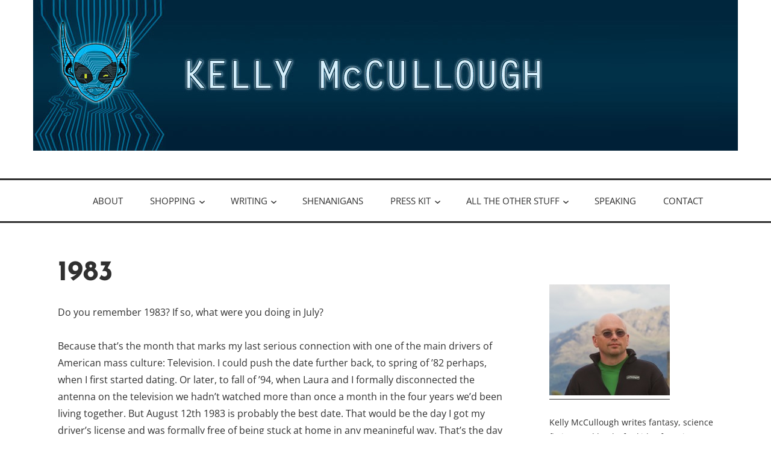

--- FILE ---
content_type: text/html; charset=UTF-8
request_url: https://kellymccullough.com/1983-2/
body_size: 14256
content:
<!DOCTYPE html>
<html lang="en-US">
<head>
<meta charset="UTF-8">
<meta name="viewport" content="width=device-width, initial-scale=1">
<link rel="profile" href="http://gmpg.org/xfn/11">

<title>1983 &#8211; Kelly McCullough</title>
<meta name='robots' content='max-image-preview:large' />
	<style>img:is([sizes="auto" i], [sizes^="auto," i]) { contain-intrinsic-size: 3000px 1500px }</style>
	<link rel="alternate" type="application/rss+xml" title="Kelly McCullough &raquo; Feed" href="https://kellymccullough.com/feed/" />
<link rel="alternate" type="application/rss+xml" title="Kelly McCullough &raquo; Comments Feed" href="https://kellymccullough.com/comments/feed/" />
<script type="text/javascript">
/* <![CDATA[ */
window._wpemojiSettings = {"baseUrl":"https:\/\/s.w.org\/images\/core\/emoji\/16.0.1\/72x72\/","ext":".png","svgUrl":"https:\/\/s.w.org\/images\/core\/emoji\/16.0.1\/svg\/","svgExt":".svg","source":{"concatemoji":"https:\/\/kellymccullough.com\/wp-includes\/js\/wp-emoji-release.min.js?ver=6.8.3"}};
/*! This file is auto-generated */
!function(s,n){var o,i,e;function c(e){try{var t={supportTests:e,timestamp:(new Date).valueOf()};sessionStorage.setItem(o,JSON.stringify(t))}catch(e){}}function p(e,t,n){e.clearRect(0,0,e.canvas.width,e.canvas.height),e.fillText(t,0,0);var t=new Uint32Array(e.getImageData(0,0,e.canvas.width,e.canvas.height).data),a=(e.clearRect(0,0,e.canvas.width,e.canvas.height),e.fillText(n,0,0),new Uint32Array(e.getImageData(0,0,e.canvas.width,e.canvas.height).data));return t.every(function(e,t){return e===a[t]})}function u(e,t){e.clearRect(0,0,e.canvas.width,e.canvas.height),e.fillText(t,0,0);for(var n=e.getImageData(16,16,1,1),a=0;a<n.data.length;a++)if(0!==n.data[a])return!1;return!0}function f(e,t,n,a){switch(t){case"flag":return n(e,"\ud83c\udff3\ufe0f\u200d\u26a7\ufe0f","\ud83c\udff3\ufe0f\u200b\u26a7\ufe0f")?!1:!n(e,"\ud83c\udde8\ud83c\uddf6","\ud83c\udde8\u200b\ud83c\uddf6")&&!n(e,"\ud83c\udff4\udb40\udc67\udb40\udc62\udb40\udc65\udb40\udc6e\udb40\udc67\udb40\udc7f","\ud83c\udff4\u200b\udb40\udc67\u200b\udb40\udc62\u200b\udb40\udc65\u200b\udb40\udc6e\u200b\udb40\udc67\u200b\udb40\udc7f");case"emoji":return!a(e,"\ud83e\udedf")}return!1}function g(e,t,n,a){var r="undefined"!=typeof WorkerGlobalScope&&self instanceof WorkerGlobalScope?new OffscreenCanvas(300,150):s.createElement("canvas"),o=r.getContext("2d",{willReadFrequently:!0}),i=(o.textBaseline="top",o.font="600 32px Arial",{});return e.forEach(function(e){i[e]=t(o,e,n,a)}),i}function t(e){var t=s.createElement("script");t.src=e,t.defer=!0,s.head.appendChild(t)}"undefined"!=typeof Promise&&(o="wpEmojiSettingsSupports",i=["flag","emoji"],n.supports={everything:!0,everythingExceptFlag:!0},e=new Promise(function(e){s.addEventListener("DOMContentLoaded",e,{once:!0})}),new Promise(function(t){var n=function(){try{var e=JSON.parse(sessionStorage.getItem(o));if("object"==typeof e&&"number"==typeof e.timestamp&&(new Date).valueOf()<e.timestamp+604800&&"object"==typeof e.supportTests)return e.supportTests}catch(e){}return null}();if(!n){if("undefined"!=typeof Worker&&"undefined"!=typeof OffscreenCanvas&&"undefined"!=typeof URL&&URL.createObjectURL&&"undefined"!=typeof Blob)try{var e="postMessage("+g.toString()+"("+[JSON.stringify(i),f.toString(),p.toString(),u.toString()].join(",")+"));",a=new Blob([e],{type:"text/javascript"}),r=new Worker(URL.createObjectURL(a),{name:"wpTestEmojiSupports"});return void(r.onmessage=function(e){c(n=e.data),r.terminate(),t(n)})}catch(e){}c(n=g(i,f,p,u))}t(n)}).then(function(e){for(var t in e)n.supports[t]=e[t],n.supports.everything=n.supports.everything&&n.supports[t],"flag"!==t&&(n.supports.everythingExceptFlag=n.supports.everythingExceptFlag&&n.supports[t]);n.supports.everythingExceptFlag=n.supports.everythingExceptFlag&&!n.supports.flag,n.DOMReady=!1,n.readyCallback=function(){n.DOMReady=!0}}).then(function(){return e}).then(function(){var e;n.supports.everything||(n.readyCallback(),(e=n.source||{}).concatemoji?t(e.concatemoji):e.wpemoji&&e.twemoji&&(t(e.twemoji),t(e.wpemoji)))}))}((window,document),window._wpemojiSettings);
/* ]]> */
</script>
<style id='wp-emoji-styles-inline-css' type='text/css'>

	img.wp-smiley, img.emoji {
		display: inline !important;
		border: none !important;
		box-shadow: none !important;
		height: 1em !important;
		width: 1em !important;
		margin: 0 0.07em !important;
		vertical-align: -0.1em !important;
		background: none !important;
		padding: 0 !important;
	}
</style>
<link rel='stylesheet' id='wp-block-library-css' href='https://kellymccullough.com/wp-includes/css/dist/block-library/style.min.css?ver=6.8.3' type='text/css' media='all' />
<style id='wp-block-library-theme-inline-css' type='text/css'>
.wp-block-audio :where(figcaption){color:#555;font-size:13px;text-align:center}.is-dark-theme .wp-block-audio :where(figcaption){color:#ffffffa6}.wp-block-audio{margin:0 0 1em}.wp-block-code{border:1px solid #ccc;border-radius:4px;font-family:Menlo,Consolas,monaco,monospace;padding:.8em 1em}.wp-block-embed :where(figcaption){color:#555;font-size:13px;text-align:center}.is-dark-theme .wp-block-embed :where(figcaption){color:#ffffffa6}.wp-block-embed{margin:0 0 1em}.blocks-gallery-caption{color:#555;font-size:13px;text-align:center}.is-dark-theme .blocks-gallery-caption{color:#ffffffa6}:root :where(.wp-block-image figcaption){color:#555;font-size:13px;text-align:center}.is-dark-theme :root :where(.wp-block-image figcaption){color:#ffffffa6}.wp-block-image{margin:0 0 1em}.wp-block-pullquote{border-bottom:4px solid;border-top:4px solid;color:currentColor;margin-bottom:1.75em}.wp-block-pullquote cite,.wp-block-pullquote footer,.wp-block-pullquote__citation{color:currentColor;font-size:.8125em;font-style:normal;text-transform:uppercase}.wp-block-quote{border-left:.25em solid;margin:0 0 1.75em;padding-left:1em}.wp-block-quote cite,.wp-block-quote footer{color:currentColor;font-size:.8125em;font-style:normal;position:relative}.wp-block-quote:where(.has-text-align-right){border-left:none;border-right:.25em solid;padding-left:0;padding-right:1em}.wp-block-quote:where(.has-text-align-center){border:none;padding-left:0}.wp-block-quote.is-large,.wp-block-quote.is-style-large,.wp-block-quote:where(.is-style-plain){border:none}.wp-block-search .wp-block-search__label{font-weight:700}.wp-block-search__button{border:1px solid #ccc;padding:.375em .625em}:where(.wp-block-group.has-background){padding:1.25em 2.375em}.wp-block-separator.has-css-opacity{opacity:.4}.wp-block-separator{border:none;border-bottom:2px solid;margin-left:auto;margin-right:auto}.wp-block-separator.has-alpha-channel-opacity{opacity:1}.wp-block-separator:not(.is-style-wide):not(.is-style-dots){width:100px}.wp-block-separator.has-background:not(.is-style-dots){border-bottom:none;height:1px}.wp-block-separator.has-background:not(.is-style-wide):not(.is-style-dots){height:2px}.wp-block-table{margin:0 0 1em}.wp-block-table td,.wp-block-table th{word-break:normal}.wp-block-table :where(figcaption){color:#555;font-size:13px;text-align:center}.is-dark-theme .wp-block-table :where(figcaption){color:#ffffffa6}.wp-block-video :where(figcaption){color:#555;font-size:13px;text-align:center}.is-dark-theme .wp-block-video :where(figcaption){color:#ffffffa6}.wp-block-video{margin:0 0 1em}:root :where(.wp-block-template-part.has-background){margin-bottom:0;margin-top:0;padding:1.25em 2.375em}
</style>
<style id='classic-theme-styles-inline-css' type='text/css'>
/*! This file is auto-generated */
.wp-block-button__link{color:#fff;background-color:#32373c;border-radius:9999px;box-shadow:none;text-decoration:none;padding:calc(.667em + 2px) calc(1.333em + 2px);font-size:1.125em}.wp-block-file__button{background:#32373c;color:#fff;text-decoration:none}
</style>
<link rel='stylesheet' id='mediaelement-css' href='https://kellymccullough.com/wp-includes/js/mediaelement/mediaelementplayer-legacy.min.css?ver=4.2.17' type='text/css' media='all' />
<link rel='stylesheet' id='wp-mediaelement-css' href='https://kellymccullough.com/wp-includes/js/mediaelement/wp-mediaelement.min.css?ver=6.8.3' type='text/css' media='all' />
<style id='jetpack-sharing-buttons-style-inline-css' type='text/css'>
.jetpack-sharing-buttons__services-list{display:flex;flex-direction:row;flex-wrap:wrap;gap:0;list-style-type:none;margin:5px;padding:0}.jetpack-sharing-buttons__services-list.has-small-icon-size{font-size:12px}.jetpack-sharing-buttons__services-list.has-normal-icon-size{font-size:16px}.jetpack-sharing-buttons__services-list.has-large-icon-size{font-size:24px}.jetpack-sharing-buttons__services-list.has-huge-icon-size{font-size:36px}@media print{.jetpack-sharing-buttons__services-list{display:none!important}}.editor-styles-wrapper .wp-block-jetpack-sharing-buttons{gap:0;padding-inline-start:0}ul.jetpack-sharing-buttons__services-list.has-background{padding:1.25em 2.375em}
</style>
<style id='global-styles-inline-css' type='text/css'>
:root{--wp--preset--aspect-ratio--square: 1;--wp--preset--aspect-ratio--4-3: 4/3;--wp--preset--aspect-ratio--3-4: 3/4;--wp--preset--aspect-ratio--3-2: 3/2;--wp--preset--aspect-ratio--2-3: 2/3;--wp--preset--aspect-ratio--16-9: 16/9;--wp--preset--aspect-ratio--9-16: 9/16;--wp--preset--color--black: #000000;--wp--preset--color--cyan-bluish-gray: #abb8c3;--wp--preset--color--white: #ffffff;--wp--preset--color--pale-pink: #f78da7;--wp--preset--color--vivid-red: #cf2e2e;--wp--preset--color--luminous-vivid-orange: #ff6900;--wp--preset--color--luminous-vivid-amber: #fcb900;--wp--preset--color--light-green-cyan: #7bdcb5;--wp--preset--color--vivid-green-cyan: #00d084;--wp--preset--color--pale-cyan-blue: #8ed1fc;--wp--preset--color--vivid-cyan-blue: #0693e3;--wp--preset--color--vivid-purple: #9b51e0;--wp--preset--color--turquoise: #36debd;--wp--preset--gradient--vivid-cyan-blue-to-vivid-purple: linear-gradient(135deg,rgba(6,147,227,1) 0%,rgb(155,81,224) 100%);--wp--preset--gradient--light-green-cyan-to-vivid-green-cyan: linear-gradient(135deg,rgb(122,220,180) 0%,rgb(0,208,130) 100%);--wp--preset--gradient--luminous-vivid-amber-to-luminous-vivid-orange: linear-gradient(135deg,rgba(252,185,0,1) 0%,rgba(255,105,0,1) 100%);--wp--preset--gradient--luminous-vivid-orange-to-vivid-red: linear-gradient(135deg,rgba(255,105,0,1) 0%,rgb(207,46,46) 100%);--wp--preset--gradient--very-light-gray-to-cyan-bluish-gray: linear-gradient(135deg,rgb(238,238,238) 0%,rgb(169,184,195) 100%);--wp--preset--gradient--cool-to-warm-spectrum: linear-gradient(135deg,rgb(74,234,220) 0%,rgb(151,120,209) 20%,rgb(207,42,186) 40%,rgb(238,44,130) 60%,rgb(251,105,98) 80%,rgb(254,248,76) 100%);--wp--preset--gradient--blush-light-purple: linear-gradient(135deg,rgb(255,206,236) 0%,rgb(152,150,240) 100%);--wp--preset--gradient--blush-bordeaux: linear-gradient(135deg,rgb(254,205,165) 0%,rgb(254,45,45) 50%,rgb(107,0,62) 100%);--wp--preset--gradient--luminous-dusk: linear-gradient(135deg,rgb(255,203,112) 0%,rgb(199,81,192) 50%,rgb(65,88,208) 100%);--wp--preset--gradient--pale-ocean: linear-gradient(135deg,rgb(255,245,203) 0%,rgb(182,227,212) 50%,rgb(51,167,181) 100%);--wp--preset--gradient--electric-grass: linear-gradient(135deg,rgb(202,248,128) 0%,rgb(113,206,126) 100%);--wp--preset--gradient--midnight: linear-gradient(135deg,rgb(2,3,129) 0%,rgb(40,116,252) 100%);--wp--preset--font-size--small: 13px;--wp--preset--font-size--medium: 20px;--wp--preset--font-size--large: 36px;--wp--preset--font-size--x-large: 42px;--wp--preset--spacing--20: 0.44rem;--wp--preset--spacing--30: 0.67rem;--wp--preset--spacing--40: 1rem;--wp--preset--spacing--50: 1.5rem;--wp--preset--spacing--60: 2.25rem;--wp--preset--spacing--70: 3.38rem;--wp--preset--spacing--80: 5.06rem;--wp--preset--shadow--natural: 6px 6px 9px rgba(0, 0, 0, 0.2);--wp--preset--shadow--deep: 12px 12px 50px rgba(0, 0, 0, 0.4);--wp--preset--shadow--sharp: 6px 6px 0px rgba(0, 0, 0, 0.2);--wp--preset--shadow--outlined: 6px 6px 0px -3px rgba(255, 255, 255, 1), 6px 6px rgba(0, 0, 0, 1);--wp--preset--shadow--crisp: 6px 6px 0px rgba(0, 0, 0, 1);}:where(.is-layout-flex){gap: 0.5em;}:where(.is-layout-grid){gap: 0.5em;}body .is-layout-flex{display: flex;}.is-layout-flex{flex-wrap: wrap;align-items: center;}.is-layout-flex > :is(*, div){margin: 0;}body .is-layout-grid{display: grid;}.is-layout-grid > :is(*, div){margin: 0;}:where(.wp-block-columns.is-layout-flex){gap: 2em;}:where(.wp-block-columns.is-layout-grid){gap: 2em;}:where(.wp-block-post-template.is-layout-flex){gap: 1.25em;}:where(.wp-block-post-template.is-layout-grid){gap: 1.25em;}.has-black-color{color: var(--wp--preset--color--black) !important;}.has-cyan-bluish-gray-color{color: var(--wp--preset--color--cyan-bluish-gray) !important;}.has-white-color{color: var(--wp--preset--color--white) !important;}.has-pale-pink-color{color: var(--wp--preset--color--pale-pink) !important;}.has-vivid-red-color{color: var(--wp--preset--color--vivid-red) !important;}.has-luminous-vivid-orange-color{color: var(--wp--preset--color--luminous-vivid-orange) !important;}.has-luminous-vivid-amber-color{color: var(--wp--preset--color--luminous-vivid-amber) !important;}.has-light-green-cyan-color{color: var(--wp--preset--color--light-green-cyan) !important;}.has-vivid-green-cyan-color{color: var(--wp--preset--color--vivid-green-cyan) !important;}.has-pale-cyan-blue-color{color: var(--wp--preset--color--pale-cyan-blue) !important;}.has-vivid-cyan-blue-color{color: var(--wp--preset--color--vivid-cyan-blue) !important;}.has-vivid-purple-color{color: var(--wp--preset--color--vivid-purple) !important;}.has-black-background-color{background-color: var(--wp--preset--color--black) !important;}.has-cyan-bluish-gray-background-color{background-color: var(--wp--preset--color--cyan-bluish-gray) !important;}.has-white-background-color{background-color: var(--wp--preset--color--white) !important;}.has-pale-pink-background-color{background-color: var(--wp--preset--color--pale-pink) !important;}.has-vivid-red-background-color{background-color: var(--wp--preset--color--vivid-red) !important;}.has-luminous-vivid-orange-background-color{background-color: var(--wp--preset--color--luminous-vivid-orange) !important;}.has-luminous-vivid-amber-background-color{background-color: var(--wp--preset--color--luminous-vivid-amber) !important;}.has-light-green-cyan-background-color{background-color: var(--wp--preset--color--light-green-cyan) !important;}.has-vivid-green-cyan-background-color{background-color: var(--wp--preset--color--vivid-green-cyan) !important;}.has-pale-cyan-blue-background-color{background-color: var(--wp--preset--color--pale-cyan-blue) !important;}.has-vivid-cyan-blue-background-color{background-color: var(--wp--preset--color--vivid-cyan-blue) !important;}.has-vivid-purple-background-color{background-color: var(--wp--preset--color--vivid-purple) !important;}.has-black-border-color{border-color: var(--wp--preset--color--black) !important;}.has-cyan-bluish-gray-border-color{border-color: var(--wp--preset--color--cyan-bluish-gray) !important;}.has-white-border-color{border-color: var(--wp--preset--color--white) !important;}.has-pale-pink-border-color{border-color: var(--wp--preset--color--pale-pink) !important;}.has-vivid-red-border-color{border-color: var(--wp--preset--color--vivid-red) !important;}.has-luminous-vivid-orange-border-color{border-color: var(--wp--preset--color--luminous-vivid-orange) !important;}.has-luminous-vivid-amber-border-color{border-color: var(--wp--preset--color--luminous-vivid-amber) !important;}.has-light-green-cyan-border-color{border-color: var(--wp--preset--color--light-green-cyan) !important;}.has-vivid-green-cyan-border-color{border-color: var(--wp--preset--color--vivid-green-cyan) !important;}.has-pale-cyan-blue-border-color{border-color: var(--wp--preset--color--pale-cyan-blue) !important;}.has-vivid-cyan-blue-border-color{border-color: var(--wp--preset--color--vivid-cyan-blue) !important;}.has-vivid-purple-border-color{border-color: var(--wp--preset--color--vivid-purple) !important;}.has-vivid-cyan-blue-to-vivid-purple-gradient-background{background: var(--wp--preset--gradient--vivid-cyan-blue-to-vivid-purple) !important;}.has-light-green-cyan-to-vivid-green-cyan-gradient-background{background: var(--wp--preset--gradient--light-green-cyan-to-vivid-green-cyan) !important;}.has-luminous-vivid-amber-to-luminous-vivid-orange-gradient-background{background: var(--wp--preset--gradient--luminous-vivid-amber-to-luminous-vivid-orange) !important;}.has-luminous-vivid-orange-to-vivid-red-gradient-background{background: var(--wp--preset--gradient--luminous-vivid-orange-to-vivid-red) !important;}.has-very-light-gray-to-cyan-bluish-gray-gradient-background{background: var(--wp--preset--gradient--very-light-gray-to-cyan-bluish-gray) !important;}.has-cool-to-warm-spectrum-gradient-background{background: var(--wp--preset--gradient--cool-to-warm-spectrum) !important;}.has-blush-light-purple-gradient-background{background: var(--wp--preset--gradient--blush-light-purple) !important;}.has-blush-bordeaux-gradient-background{background: var(--wp--preset--gradient--blush-bordeaux) !important;}.has-luminous-dusk-gradient-background{background: var(--wp--preset--gradient--luminous-dusk) !important;}.has-pale-ocean-gradient-background{background: var(--wp--preset--gradient--pale-ocean) !important;}.has-electric-grass-gradient-background{background: var(--wp--preset--gradient--electric-grass) !important;}.has-midnight-gradient-background{background: var(--wp--preset--gradient--midnight) !important;}.has-small-font-size{font-size: var(--wp--preset--font-size--small) !important;}.has-medium-font-size{font-size: var(--wp--preset--font-size--medium) !important;}.has-large-font-size{font-size: var(--wp--preset--font-size--large) !important;}.has-x-large-font-size{font-size: var(--wp--preset--font-size--x-large) !important;}
:where(.wp-block-post-template.is-layout-flex){gap: 1.25em;}:where(.wp-block-post-template.is-layout-grid){gap: 1.25em;}
:where(.wp-block-columns.is-layout-flex){gap: 2em;}:where(.wp-block-columns.is-layout-grid){gap: 2em;}
:root :where(.wp-block-pullquote){font-size: 1.5em;line-height: 1.6;}
</style>
<link rel='stylesheet' id='woocommerce-layout-css' href='https://kellymccullough.com/wp-content/plugins/woocommerce/assets/css/woocommerce-layout.css?ver=10.3.5' type='text/css' media='all' />
<style id='woocommerce-layout-inline-css' type='text/css'>

	.infinite-scroll .woocommerce-pagination {
		display: none;
	}
</style>
<link rel='stylesheet' id='woocommerce-smallscreen-css' href='https://kellymccullough.com/wp-content/plugins/woocommerce/assets/css/woocommerce-smallscreen.css?ver=10.3.5' type='text/css' media='only screen and (max-width: 768px)' />
<link rel='stylesheet' id='woocommerce-general-css' href='https://kellymccullough.com/wp-content/plugins/woocommerce/assets/css/woocommerce.css?ver=10.3.5' type='text/css' media='all' />
<style id='woocommerce-inline-inline-css' type='text/css'>
.woocommerce form .form-row .required { visibility: visible; }
</style>
<link rel='stylesheet' id='brands-styles-css' href='https://kellymccullough.com/wp-content/plugins/woocommerce/assets/css/brands.css?ver=10.3.5' type='text/css' media='all' />
<link rel='stylesheet' id='veggie-fonts-css' href='https://kellymccullough.com/wp-content/fonts/f24b6c563acdc1542ae2b17bc3226f54.css' type='text/css' media='all' />
<link rel='stylesheet' id='veggie-style-css' href='https://kellymccullough.com/wp-content/themes/veggie-lite/style.css?ver=6.8.3' type='text/css' media='all' />
<link rel='stylesheet' id='genericons-css' href='https://kellymccullough.com/wp-content/plugins/jetpack/_inc/genericons/genericons/genericons.css?ver=3.1' type='text/css' media='all' />
<script type="text/javascript" src="https://kellymccullough.com/wp-includes/js/jquery/jquery.min.js?ver=3.7.1" id="jquery-core-js"></script>
<script type="text/javascript" src="https://kellymccullough.com/wp-includes/js/jquery/jquery-migrate.min.js?ver=3.4.1" id="jquery-migrate-js"></script>
<script type="text/javascript" src="https://kellymccullough.com/wp-content/plugins/woocommerce/assets/js/jquery-blockui/jquery.blockUI.min.js?ver=2.7.0-wc.10.3.5" id="wc-jquery-blockui-js" defer="defer" data-wp-strategy="defer"></script>
<script type="text/javascript" id="wc-add-to-cart-js-extra">
/* <![CDATA[ */
var wc_add_to_cart_params = {"ajax_url":"\/wp-admin\/admin-ajax.php","wc_ajax_url":"\/?wc-ajax=%%endpoint%%","i18n_view_cart":"View cart","cart_url":"https:\/\/kellymccullough.com\/cart\/","is_cart":"","cart_redirect_after_add":"no"};
/* ]]> */
</script>
<script type="text/javascript" src="https://kellymccullough.com/wp-content/plugins/woocommerce/assets/js/frontend/add-to-cart.min.js?ver=10.3.5" id="wc-add-to-cart-js" defer="defer" data-wp-strategy="defer"></script>
<script type="text/javascript" src="https://kellymccullough.com/wp-content/plugins/woocommerce/assets/js/js-cookie/js.cookie.min.js?ver=2.1.4-wc.10.3.5" id="wc-js-cookie-js" defer="defer" data-wp-strategy="defer"></script>
<script type="text/javascript" id="woocommerce-js-extra">
/* <![CDATA[ */
var woocommerce_params = {"ajax_url":"\/wp-admin\/admin-ajax.php","wc_ajax_url":"\/?wc-ajax=%%endpoint%%","i18n_password_show":"Show password","i18n_password_hide":"Hide password"};
/* ]]> */
</script>
<script type="text/javascript" src="https://kellymccullough.com/wp-content/plugins/woocommerce/assets/js/frontend/woocommerce.min.js?ver=10.3.5" id="woocommerce-js" defer="defer" data-wp-strategy="defer"></script>
<script type="text/javascript" id="WCPAY_ASSETS-js-extra">
/* <![CDATA[ */
var wcpayAssets = {"url":"https:\/\/kellymccullough.com\/wp-content\/plugins\/woocommerce-payments\/dist\/"};
/* ]]> */
</script>
<link rel="https://api.w.org/" href="https://kellymccullough.com/wp-json/" /><link rel="alternate" title="JSON" type="application/json" href="https://kellymccullough.com/wp-json/wp/v2/posts/2277" /><link rel="EditURI" type="application/rsd+xml" title="RSD" href="https://kellymccullough.com/xmlrpc.php?rsd" />
<meta name="generator" content="WordPress 6.8.3" />
<meta name="generator" content="WooCommerce 10.3.5" />
<link rel="canonical" href="https://kellymccullough.com/1983-2/" />
<link rel='shortlink' href='https://kellymccullough.com/?p=2277' />
<link rel="alternate" title="oEmbed (JSON)" type="application/json+oembed" href="https://kellymccullough.com/wp-json/oembed/1.0/embed?url=https%3A%2F%2Fkellymccullough.com%2F1983-2%2F" />
<link rel="alternate" title="oEmbed (XML)" type="text/xml+oembed" href="https://kellymccullough.com/wp-json/oembed/1.0/embed?url=https%3A%2F%2Fkellymccullough.com%2F1983-2%2F&#038;format=xml" />
<style id="mystickymenu" type="text/css">#mysticky-nav { width:100%; position: static; height: auto !important; }#mysticky-nav.wrapfixed { position:fixed; left: 0px; margin-top:0px;  z-index: 99990; -webkit-transition: 0.3s; -moz-transition: 0.3s; -o-transition: 0.3s; transition: 0.3s; -ms-filter:"progid:DXImageTransform.Microsoft.Alpha(Opacity=90)"; filter: alpha(opacity=90); opacity:0.9; background-color: #f7f5e7;}#mysticky-nav.wrapfixed .myfixed{ background-color: #f7f5e7; position: relative;top: auto;left: auto;right: auto;}#mysticky-nav .myfixed { margin:0 auto; float:none; border:0px; background:none; max-width:100%; }</style>			<style type="text/css">
																															</style>
				<noscript><style>.woocommerce-product-gallery{ opacity: 1 !important; }</style></noscript>
		<style type="text/css">
			.site-title,
		.site-description {
			position: absolute;
			clip: rect(1px, 1px, 1px, 1px);
		}
		</style>
	</head>

<body class="wp-singular post-template-default single single-post postid-2277 single-format-standard wp-theme-veggie-lite theme-veggie-lite woocommerce-no-js singular">
	<a class="skip-link screen-reader-text" href="#content">Skip to content</a>
		<div class="header-image">
		<a href="https://kellymccullough.com/" rel="home">
			<img src="https://beta.kellymccullough.com/wp-content/uploads/2020/10/kdmtitle-tall.jpg" width="1170" height="250" alt="" class="custom-header">
		</a>
	</div>
				<div class="hfeed site">
		<div class="site-branding">
			<header id="masthead" class="site-header default" role="banner">
													<p class="site-title"><a href="https://kellymccullough.com/" rel="home">Kelly McCullough</a></p>
										<p class="site-description">Author</p>
							</header>
		</div><!-- .site-branding -->
	</div><!-- #page -->

	<div class="primarymenu">
		<div class="hfeed site">
			<nav id="site-navigation" class="main-navigation" role="navigation">
				<button class="menu-toggle" aria-controls="primary-menu" aria-expanded="false">Menu</button>
				<div class="menu-kelly-mccullough-container"><ul id="primary-menu" class="menu"><li id="menu-item-224" class="menu-item menu-item-type-post_type menu-item-object-page menu-item-224"><a href="https://kellymccullough.com/about/">About</a></li>
<li id="menu-item-14524" class="menu-item menu-item-type-custom menu-item-object-custom menu-item-has-children menu-item-14524"><a href="#">Shopping</a>
<ul class="sub-menu">
	<li id="menu-item-13652" class="menu-item menu-item-type-post_type menu-item-object-page menu-item-13652"><a href="https://kellymccullough.com/bookstore/">Bookstore</a></li>
	<li id="menu-item-14527" class="menu-item menu-item-type-custom menu-item-object-custom menu-item-14527"><a href="https://www.patreon.com/kellymccullough">Kelly&#8217;s Patreon</a></li>
	<li id="menu-item-14528" class="menu-item menu-item-type-custom menu-item-object-custom menu-item-14528"><a href="https://www.patreon.com/DragonsDiaries">Dragon Diaries Patreon</a></li>
	<li id="menu-item-17230" class="menu-item menu-item-type-custom menu-item-object-custom menu-item-17230"><a href="https://kellymccullough.com/store/">Dragon Diaries Store</a></li>
</ul>
</li>
<li id="menu-item-14529" class="menu-item menu-item-type-custom menu-item-object-custom menu-item-has-children menu-item-14529"><a href="#">Writing</a>
<ul class="sub-menu">
	<li id="menu-item-13648" class="menu-item menu-item-type-post_type menu-item-object-page menu-item-13648"><a href="https://kellymccullough.com/numismancer/">Numismancer</a></li>
	<li id="menu-item-13650" class="menu-item menu-item-type-post_type menu-item-object-page menu-item-13650"><a href="https://kellymccullough.com/winter-of-discontent/">Winter of Discontent</a></li>
	<li id="menu-item-13649" class="menu-item menu-item-type-post_type menu-item-object-page menu-item-has-children menu-item-13649"><a href="https://kellymccullough.com/middle-grade-fantasy/">Middle Grade Fantasy</a>
	<ul class="sub-menu">
		<li id="menu-item-13672" class="menu-item menu-item-type-post_type menu-item-object-page menu-item-13672"><a href="https://kellymccullough.com/middle-grade-fantasy/school-for-sidekicks/">School for Sidekicks</a></li>
		<li id="menu-item-13664" class="menu-item menu-item-type-post_type menu-item-object-page menu-item-13664"><a href="https://kellymccullough.com/middle-grade-fantasy/magic-madness-and-mischief/">Magic, Madness, and Mischief</a></li>
		<li id="menu-item-13663" class="menu-item menu-item-type-post_type menu-item-object-page menu-item-13663"><a href="https://kellymccullough.com/middle-grade-fantasy/spirits-spells-and-snark/">Spirits, Spells, and Snark</a></li>
	</ul>
</li>
	<li id="menu-item-225" class="menu-item menu-item-type-post_type menu-item-object-page menu-item-has-children menu-item-225"><a href="https://kellymccullough.com/the-fallen-blade-story/">Fallen Blade Series</a>
	<ul class="sub-menu">
		<li id="menu-item-13726" class="menu-item menu-item-type-post_type menu-item-object-page menu-item-13726"><a href="https://kellymccullough.com/the-fallen-blade-story/broken-blade/">Broken Blade</a></li>
		<li id="menu-item-13697" class="menu-item menu-item-type-post_type menu-item-object-page menu-item-13697"><a href="https://kellymccullough.com/the-fallen-blade-story/bared-blade/">Bared Blade</a></li>
		<li id="menu-item-13696" class="menu-item menu-item-type-post_type menu-item-object-page menu-item-13696"><a href="https://kellymccullough.com/the-fallen-blade-story/crossed-blades/">Crossed Blades</a></li>
		<li id="menu-item-13684" class="menu-item menu-item-type-post_type menu-item-object-page menu-item-13684"><a href="https://kellymccullough.com/the-fallen-blade-story/blade-reforged/">Blade Reforged</a></li>
		<li id="menu-item-13675" class="menu-item menu-item-type-post_type menu-item-object-page menu-item-13675"><a href="https://kellymccullough.com/the-fallen-blade-story/drawn-blades/">Drawn Blades</a></li>
		<li id="menu-item-13674" class="menu-item menu-item-type-post_type menu-item-object-page menu-item-13674"><a href="https://kellymccullough.com/the-fallen-blade-story/darkened-blade/">Darkened Blade</a></li>
		<li id="menu-item-13702" class="menu-item menu-item-type-post_type menu-item-object-page menu-item-13702"><a href="https://kellymccullough.com/the-fallen-blade-story/tien-city-map/">Tien City Map</a></li>
		<li id="menu-item-13678" class="menu-item menu-item-type-post_type menu-item-object-page menu-item-has-children menu-item-13678"><a href="https://kellymccullough.com/the-fallen-blade-story/the-eleven-kingdoms-of-the-east/">The Eleven Kingdoms of the East</a>
		<ul class="sub-menu">
			<li id="menu-item-13679" class="menu-item menu-item-type-post_type menu-item-object-page menu-item-13679"><a href="https://kellymccullough.com/the-fallen-blade-story/the-eleven-kingdoms-of-the-east/the-wall-version/">The Wall Version</a></li>
		</ul>
</li>
		<li id="menu-item-13687" class="menu-item menu-item-type-post_type menu-item-object-page menu-item-13687"><a href="https://kellymccullough.com/the-fallen-blade-story/fallen-blade-master-glossary-spoilers/">Fallen Blade Master Glossary (SPOILERS)</a></li>
		<li id="menu-item-13686" class="menu-item menu-item-type-post_type menu-item-object-page menu-item-13686"><a href="https://kellymccullough.com/the-fallen-blade-story/old-blade-world-glossary-spoilers/">Old Blade World Glossary SPOILERS</a></li>
	</ul>
</li>
	<li id="menu-item-223" class="menu-item menu-item-type-post_type menu-item-object-page menu-item-has-children menu-item-223"><a href="https://kellymccullough.com/the-webmage-story/">WebMage Series</a>
	<ul class="sub-menu">
		<li id="menu-item-13731" class="menu-item menu-item-type-post_type menu-item-object-page menu-item-13731"><a href="https://kellymccullough.com/the-webmage-story/webmage/">WebMage</a></li>
		<li id="menu-item-13730" class="menu-item menu-item-type-post_type menu-item-object-page menu-item-13730"><a href="https://kellymccullough.com/the-webmage-story/cybermancy/">Cybermancy</a></li>
		<li id="menu-item-13729" class="menu-item menu-item-type-post_type menu-item-object-page menu-item-13729"><a href="https://kellymccullough.com/the-webmage-story/codespell/">Codespell</a></li>
		<li id="menu-item-13728" class="menu-item menu-item-type-post_type menu-item-object-page menu-item-13728"><a href="https://kellymccullough.com/the-webmage-story/mythos/">MythOS</a></li>
		<li id="menu-item-13727" class="menu-item menu-item-type-post_type menu-item-object-page menu-item-13727"><a href="https://kellymccullough.com/the-webmage-story/spell-crash/">Spell Crash</a></li>
	</ul>
</li>
	<li id="menu-item-13668" class="menu-item menu-item-type-post_type menu-item-object-page menu-item-has-children menu-item-13668"><a href="https://kellymccullough.com/dragon-diaries/">Dragon Diaries</a>
	<ul class="sub-menu">
		<li id="menu-item-13703" class="menu-item menu-item-type-post_type menu-item-object-page menu-item-13703"><a href="https://kellymccullough.com/dragon-diaries/dragon-diaries-part-one/">Dragon Diaries Part One</a></li>
		<li id="menu-item-13704" class="menu-item menu-item-type-post_type menu-item-object-page menu-item-13704"><a href="https://kellymccullough.com/dragon-diaries/dragon-diaries-part-two/">Dragon Diaries Part Two</a></li>
		<li id="menu-item-13705" class="menu-item menu-item-type-post_type menu-item-object-page menu-item-13705"><a href="https://kellymccullough.com/dragon-diaries/dragon-diaries-part-three/">Dragon Diaries Part Three</a></li>
		<li id="menu-item-13706" class="menu-item menu-item-type-post_type menu-item-object-page menu-item-13706"><a href="https://kellymccullough.com/dragon-diaries/dragon-diaries-part-four/">Dragon Diaries Part Four</a></li>
		<li id="menu-item-13707" class="menu-item menu-item-type-post_type menu-item-object-page menu-item-13707"><a href="https://kellymccullough.com/dragon-diaries/dragon-diaries-part-five/">Dragon Diaries Part Five</a></li>
		<li id="menu-item-13708" class="menu-item menu-item-type-post_type menu-item-object-page menu-item-13708"><a href="https://kellymccullough.com/dragon-diaries/dragon-diaries-part-six/">Dragon Diaries Part Six</a></li>
		<li id="menu-item-13709" class="menu-item menu-item-type-post_type menu-item-object-page menu-item-13709"><a href="https://kellymccullough.com/dragon-diaries/dragon-diaries-part-seven/">Dragon Diaries Part Seven</a></li>
		<li id="menu-item-13669" class="menu-item menu-item-type-post_type menu-item-object-page menu-item-13669"><a href="https://kellymccullough.com/dragon-diaries/dragon-diaries-part-eight/">Dragon Diaries Part Eight</a></li>
		<li id="menu-item-13710" class="menu-item menu-item-type-post_type menu-item-object-page menu-item-13710"><a href="https://kellymccullough.com/dragon-diaries/unicorn-diaries/">Unicorn Diaries</a></li>
		<li id="menu-item-13711" class="menu-item menu-item-type-post_type menu-item-object-page menu-item-13711"><a href="https://kellymccullough.com/dragon-diaries/dragons-cat/">Dragon’s Cat</a></li>
	</ul>
</li>
	<li id="menu-item-226" class="menu-item menu-item-type-post_type menu-item-object-page menu-item-has-children menu-item-226"><a href="https://kellymccullough.com/online-fiction/">Online Fiction</a>
	<ul class="sub-menu">
		<li id="menu-item-13717" class="menu-item menu-item-type-post_type menu-item-object-page menu-item-has-children menu-item-13717"><a href="https://kellymccullough.com/online-fiction/short-stories/">Short Stories</a>
		<ul class="sub-menu">
			<li id="menu-item-13720" class="menu-item menu-item-type-post_type menu-item-object-page menu-item-13720"><a href="https://kellymccullough.com/online-fiction/short-stories/dying-season-a-story-of-the-urbana/">Dying Season (A story of the Urbäna)</a></li>
			<li id="menu-item-13722" class="menu-item menu-item-type-post_type menu-item-object-page menu-item-13722"><a href="https://kellymccullough.com/online-fiction/short-stories/fimbuldinner-the-last-supper/">FimbulDinner: The Last Supper</a></li>
			<li id="menu-item-13721" class="menu-item menu-item-type-post_type menu-item-object-page menu-item-13721"><a href="https://kellymccullough.com/online-fiction/short-stories/shatter-a-story-of-the-urbana/">Shatter (A story of the Urbäna)</a></li>
			<li id="menu-item-13723" class="menu-item menu-item-type-post_type menu-item-object-page menu-item-13723"><a href="https://kellymccullough.com/online-fiction/short-stories/the-basilisk-hunter/">The Basilisk Hunter</a></li>
			<li id="menu-item-13719" class="menu-item menu-item-type-post_type menu-item-object-page menu-item-13719"><a href="https://kellymccullough.com/online-fiction/short-stories/the-sharp-end/">The Sharp End</a></li>
			<li id="menu-item-13718" class="menu-item menu-item-type-post_type menu-item-object-page menu-item-13718"><a href="https://kellymccullough.com/online-fiction/short-stories/the-wyrm-oreboreus/">The Wyrm OreBoreUS</a></li>
			<li id="menu-item-13725" class="menu-item menu-item-type-post_type menu-item-object-page menu-item-13725"><a href="https://kellymccullough.com/online-fiction/short-stories/webmage-the-original-short-story/">WebMage (The Original Short Story)</a></li>
			<li id="menu-item-13724" class="menu-item menu-item-type-post_type menu-item-object-page menu-item-13724"><a href="https://kellymccullough.com/online-fiction/short-stories/when-jabberwocks-attack/">When Jabberwocks Attack</a></li>
		</ul>
</li>
		<li id="menu-item-13713" class="menu-item menu-item-type-post_type menu-item-object-page menu-item-has-children menu-item-13713"><a href="https://kellymccullough.com/online-fiction/poetry/">Poetry</a>
		<ul class="sub-menu">
			<li id="menu-item-13715" class="menu-item menu-item-type-post_type menu-item-object-page menu-item-13715"><a href="https://kellymccullough.com/online-fiction/poetry/the-bees-a-poem-by-edgar-allanpooh/">The Bees: A Poem by Edgar AllanPooh*</a></li>
			<li id="menu-item-13716" class="menu-item menu-item-type-post_type menu-item-object-page menu-item-13716"><a href="https://kellymccullough.com/online-fiction/poetry/cry-werewolf/">Cry Werewolf</a></li>
			<li id="menu-item-13714" class="menu-item menu-item-type-post_type menu-item-object-page menu-item-13714"><a href="https://kellymccullough.com/online-fiction/poetry/the-mourning-after-the-night-of-the-living-dead/">The Mourning After the Night of the Living Dead</a></li>
		</ul>
</li>
		<li id="menu-item-13681" class="menu-item menu-item-type-post_type menu-item-object-page menu-item-13681"><a href="https://kellymccullough.com/online-fiction/bad-noir-morning-arrived/">Bad Noir—Morning Arrived</a></li>
		<li id="menu-item-13665" class="menu-item menu-item-type-post_type menu-item-object-page menu-item-13665"><a href="https://kellymccullough.com/online-fiction/not-my/">Not my…</a></li>
		<li id="menu-item-13667" class="menu-item menu-item-type-post_type menu-item-object-page menu-item-13667"><a href="https://kellymccullough.com/online-fiction/stuff-that-fell-out-of-my-brain/">Stuff That Fell Out Of My Brain</a></li>
		<li id="menu-item-13671" class="menu-item menu-item-type-post_type menu-item-object-page menu-item-13671"><a href="https://kellymccullough.com/online-fiction/voorwerp-science-comic/">Voorwerp Science Comic</a></li>
	</ul>
</li>
</ul>
</li>
<li id="menu-item-13651" class="menu-item menu-item-type-post_type menu-item-object-page menu-item-13651"><a href="https://kellymccullough.com/shenanigans/">Shenanigans</a></li>
<li id="menu-item-13647" class="menu-item menu-item-type-post_type menu-item-object-page menu-item-has-children menu-item-13647"><a href="https://kellymccullough.com/press-kit/">Press Kit</a>
<ul class="sub-menu">
	<li id="menu-item-14590" class="menu-item menu-item-type-post_type menu-item-object-page menu-item-14590"><a href="https://kellymccullough.com/author-photos/">Author Photos</a></li>
	<li id="menu-item-13692" class="menu-item menu-item-type-post_type menu-item-object-page menu-item-13692"><a href="https://kellymccullough.com/press-kit/book-covers-webmage/">Book Covers WebMage</a></li>
	<li id="menu-item-13673" class="menu-item menu-item-type-post_type menu-item-object-page menu-item-13673"><a href="https://kellymccullough.com/press-kit/book-covers-sidekicks/">Book Covers Sidekicks</a></li>
	<li id="menu-item-13666" class="menu-item menu-item-type-post_type menu-item-object-page menu-item-13666"><a href="https://kellymccullough.com/press-kit/magic-madness-mischief-cover-page/">Book Covers, Magic, Madness, Mischief</a></li>
	<li id="menu-item-13691" class="menu-item menu-item-type-post_type menu-item-object-page menu-item-13691"><a href="https://kellymccullough.com/press-kit/book-covers-fallen-blade/">Book Covers Fallen Blade</a></li>
	<li id="menu-item-13676" class="menu-item menu-item-type-post_type menu-item-object-page menu-item-13676"><a href="https://kellymccullough.com/press-kit/bios-page/">Bios Page</a></li>
	<li id="menu-item-13677" class="menu-item menu-item-type-post_type menu-item-object-page menu-item-13677"><a href="https://kellymccullough.com/press-kit/interviews-and-appeances-link/">Interviews And Appeances Link</a></li>
	<li id="menu-item-13688" class="menu-item menu-item-type-post_type menu-item-object-page menu-item-13688"><a href="https://kellymccullough.com/press-kit/magazine-and-anthology-covers/">Magazine and Anthology Covers</a></li>
	<li id="menu-item-13689" class="menu-item menu-item-type-post_type menu-item-object-page menu-item-13689"><a href="https://kellymccullough.com/press-kit/pull-quotes/">Pull Quotes</a></li>
</ul>
</li>
<li id="menu-item-13654" class="menu-item menu-item-type-post_type menu-item-object-page menu-item-has-children menu-item-13654"><a href="https://kellymccullough.com/other-stuff/">All the Other Stuff</a>
<ul class="sub-menu">
	<li id="menu-item-13701" class="menu-item menu-item-type-post_type menu-item-object-page menu-item-13701"><a href="https://kellymccullough.com/other-stuff/acknowledgments/">Acknowledgments</a></li>
	<li id="menu-item-13699" class="menu-item menu-item-type-post_type menu-item-object-page menu-item-13699"><a href="https://kellymccullough.com/other-stuff/bibliography/">Bibliography</a></li>
	<li id="menu-item-13670" class="menu-item menu-item-type-post_type menu-item-object-page menu-item-13670"><a href="https://kellymccullough.com/other-stuff/interviews-other-things-about-me/">Interviews, Appearances, etc</a></li>
	<li id="menu-item-13700" class="menu-item menu-item-type-post_type menu-item-object-page menu-item-13700"><a href="https://kellymccullough.com/other-stuff/recommended-reading/">Recommended Reading</a></li>
	<li id="menu-item-13695" class="menu-item menu-item-type-post_type menu-item-object-page menu-item-13695"><a href="https://kellymccullough.com/other-stuff/cool-book-stuff-album/">Cool Writer Stuff Album</a></li>
	<li id="menu-item-13698" class="menu-item menu-item-type-post_type menu-item-object-page menu-item-13698"><a href="https://kellymccullough.com/other-stuff/find-me/">Find Me</a></li>
	<li id="menu-item-13680" class="menu-item menu-item-type-post_type menu-item-object-page menu-item-13680"><a href="https://kellymccullough.com/other-stuff/links-to-smartinteresting-things/">Links to Smart/Interesting Things</a></li>
	<li id="menu-item-13685" class="menu-item menu-item-type-post_type menu-item-object-page menu-item-13685"><a href="https://kellymccullough.com/other-stuff/kellys-miss-snark-index/">Kelly’s Miss Snark Index</a></li>
	<li id="menu-item-13683" class="menu-item menu-item-type-post_type menu-item-object-page menu-item-13683"><a href="https://kellymccullough.com/other-stuff/kellys-making-light-general-index-2001-2006/">Kelly’s Making Light General Index 2001-2006</a></li>
	<li id="menu-item-13682" class="menu-item menu-item-type-post_type menu-item-object-page menu-item-13682"><a href="https://kellymccullough.com/other-stuff/a-writers-index-to-making-light-2001-2007/">A Writer’s Index to Making Light (2001-2006)</a></li>
</ul>
</li>
<li id="menu-item-13653" class="menu-item menu-item-type-post_type menu-item-object-page menu-item-13653"><a href="https://kellymccullough.com/speaking/">Speaking</a></li>
<li id="menu-item-13712" class="menu-item menu-item-type-post_type menu-item-object-page menu-item-13712"><a href="https://kellymccullough.com/contact/">Contact</a></li>
</ul></div>			</nav><!-- #site-navigation -->
		</div><!-- .site -->
	</div><!-- .primarymenu -->

	<div id="page" class="hfeed site">
		<div id="content" class="site-content">
		<div id="primary" class="content-area">
		<main id="main" class="site-main" role="main">

		
			
<article id="post-2277" class="post-2277 post type-post status-publish format-standard hentry category-about-kelly category-musings category-reblogging-project">
	<header class="entry-header">
		
		<h1 class="entry-title">1983</h1>
		
	</header><!-- .entry-header -->

	<div class="entry-content">
		<p>Do you remember 1983? If so, what were you doing in July?</p>
<p>Because that&#8217;s the month that marks my last serious connection with one of the main drivers of American mass culture: Television. I could push the date further back, to spring of &#8217;82 perhaps, when I first started dating. Or later, to fall of &#8217;94, when Laura and I formally disconnected the antenna on the television we hadn&#8217;t watched more than once a month in the four years we&#8217;d been living together. But August 12th 1983 is probably the best date. That would be the day I got my driver&#8217;s license and was formally free of being stuck at home in any meaningful way. That&#8217;s the day I stopped knowing what was on on any given evening.</p>
<p>This comes up because over the years I&#8217;ve had any number of conversations that follow a certain pattern.</p>
<p>1. Someone will ask me something about television, a program, an event, something.</p>
<p>2. I say I don&#8217;t watch television.</p>
<p>3. They say, &#8220;oh really?&#8221; or &#8220;I don&#8217;t watch it either,&#8221; or something else that acknowledges that they&#8217;ve heard and processed what I said.</p>
<p>4. A bit of time goes by and then they make some reference to something on television and are quite surprised that I don&#8217;t know what they are talking about.</p>
<p>5. Repeat steps 2-4 up to half a dozen times before it sinks in.</p>
<p>Sometimes this will happen more than once with the same person. It&#8217;s understandable really. Television plays a central role in American culture and most people watch at least some television, often without even registering that they&#8217;re doing so. I have no moral or cultural objections to television, it just doesn&#8217;t interest me all that much.*</p>
<p>The only non-DVD** television shows I&#8217;ve watched since 1994 are scattered episodes of <i>Myth Busters,(~15-20) The Daily Show,(~5-8) Muppets Tonight (~5-10)</i> and <i>Whose Line is it Anyway, (10-20) </i>all seen either while staying in hotels or because friends taped stuff and insisted we would enjoy it.***</p>
<p>From &#8217;83 to &#8217;94 I watched occasional episodes of <i>Night Court, (~5-10) Next Generation, (~5-8) Deep Space Nine,(~5-8) The Young Ones (~15-20)</i> and <i>Cheers (~6-12)</i>, mostly because it was on when I was visiting someone.</p>
<p>I&#8217;ve never seen a single episode of <i>Friends, Seinfeld, The Simpsons,</i> or <i>The Drew Carey Show.</i> Nor have I seen <i>Voyager, Buffy, Angel, Babylon 5, Xena, Hercules, BSG,</i> or any other f&amp;sf favorites of the last 25 years. I have never seen an entire episode of reality tv of any kind.****</p>
<p>I am not plugged into television culture and haven&#8217;t been for 30 years. But it is so pervasive that even people who&#8217;ve known me that whole time and know that I haven&#8217;t been watching television are often surprised when they talk about some show, or a star or director of same, and I don&#8217;t have a clue who they&#8217;re talking about.</p>
<p>I find the phenomena fascinating and occasionally frustrating.</p>
<p>&#8212;&#8212;&#8212;&#8212;&#8212;&#8212;&#8212;&#8212;&#8212;&#8212;&#8212;&#8212;&#8212;&#8211;</p>
<p>*Let me repeat in the firmest possible terms I have ZERO moral or cultural objections to TV. It just doesn&#8217;t interest me. I got a lot of pushback on this post when I originally put it up from people who felt that I was judging them for watching TV. I wasn&#8217;t, and I don&#8217;t. I do however find it fascinating how many people assume that my not watching TV means that I condemn the idea. Not true. I really really really don&#8217;t care if other people watch TV.</p>
<p>The reason I blogged about it is right there in the post&#8211;Americans talk about TV shows on a regular basis and when I explain to them that its not a subject I can really participate in because I have no frame of reference, many of them either don&#8217;t believe me or don&#8217;t process the information and keep asking me questions that could just as easily be in Sanscrit for all the sense they make to me. I find it to be a fascinating phenomena.</p>
<p>**On DVD we&#8217;ve watched four new shows: Dr Who Seasons 1-6, The Big Bang Theory, Sherlock, and Downton Abbey. We&#8217;ve also watched two shows from my childhood: Soap and The Muppet Show, but those don&#8217;t add anything to my post &#8217;83 cultural literacy.</p>
<p>***and they&#8217;ve been entirely correct.</p>
<p>****not quite true, I did watch one episode of the Nineteen Hundred House because friends thought Laura and I might be interested.</p>
<p>(Originally published on the <a href="http://wyrdsmiths.blogspot.com/">Wyrdsmiths</a> blog <a href="http://wyrdsmiths.blogspot.com/2008/09/1983.html">September 16 2008</a>, and original comments may be found there. Reposted and reedited as part of the <a href="https://kellymccullough.com/reblogging-project/">reblogging project</a>)</p>
			</div><!-- .entry-content -->

	
	</article><!-- #post-## -->


			
	<nav class="navigation post-navigation" aria-label="Posts">
		<h2 class="screen-reader-text">Post navigation</h2>
		<div class="nav-links"><div class="nav-previous"><a href="https://kellymccullough.com/retro-friday-cat-blogging-8/" rel="prev"><span class="meta-nav">Previous Post</span> Retro Friday Cat Blogging</a></div><div class="nav-next"><a href="https://kellymccullough.com/retro-friday-cat-blogging-9/" rel="next"><span class="meta-nav">Next Post</span> Retro Friday Cat Blogging</a></div></div>
	</nav>
			
		
		</main><!-- #main -->
	</div><!-- #primary -->

	
<div id="secondary" class="widget-area" role="complementary">
	<aside id="text-3" class="widget widget_text">			<div class="textwidget"></div>
		</aside><aside id="custom_html-3" class="widget_text widget widget_custom_html"><div class="textwidget custom-html-widget"><p><a href="http://kellymccullough.com/wp-content/uploads/2014/11/KellyPortraitNew.jpg"><img class="lazy lazy-hidden alignnone size-full wp-image-3932" src="[data-uri]" data-lazy-type="image" data-lazy-src="http://kellymccullough.com/wp-content/uploads/2014/11/KellyPortraitNew.jpg" alt="KellyPortraitNew" width="200" height="184" /><noscript><img class="alignnone size-full wp-image-3932" src="http://kellymccullough.com/wp-content/uploads/2014/11/KellyPortraitNew.jpg" alt="KellyPortraitNew" width="200" height="184" /></noscript></a></p>

<p></p><p>Kelly McCullough writes fantasy, science fiction, and books for kids of varying ages. He lives in Wisconsin with his physics professor wife and a small herd of cats. His novels include <i>Numismancer</i>, <i>Winter of Discontent</i>, the <i>WebMage</i> and <i>Fallen Blade</i> series — Penguin/ACE, <i>School for Sidekicks, Magic, Madness, and Mischief</i>, and  <i>Spirits, Spells, and Snark</i> — Feiwel and Friends/Macmillan. His short fiction has appeared in numerous magazines and anthologies. He has <a href="http://www.patreon.com/kellymccullough" class="customize-unpreviewable">Patreon</a> and <a href="https://ko-fi.com/kellymccullough" class="customize-unpreviewable">Ko-fi</a> pages for those who are interested in supporting his work more directly. He does microfiction on twitter at <a href="https://twitter.com/MorningArrived" class="customize-unpreviewable"> Morning Arrived</a> and <a href="https://twitter.com/DragonsDiaries" class="customize-unpreviewable">DragonDiaries</a>, and DragonDiaries has its own <a href="https://www.patreon.com/DragonsDiaries" class="customize-unpreviewable">Patreon</a>. He also dabbles in science fiction as science education with <i>The Chronicles of the Wandering Star</i> — part of an NSF-funded science curriculum — and the science comic <i>Hanny &amp; the Mystery of the Voorwerp</i>, which he co-authored and co-edited — funding provided by NASA and the Hubble Space Telescope. Kelly on <a href="https://bsky.app/profile/kellydmcc.bsky.social" class="customize-unpreviewable">BlueSky</a>, <a href="http://www.facebook.com/kelly.mccullough" class="customize-unpreviewable">Facebook</a>, and <a rel="me" href="https://mastodon.social/@KellyMcC">Mastodon</a>.</p>

<h4>Newest Novels</h4>

<p><a href="https://kellymccullough.com/numismancer/"><img class="lazy lazy-hidden alignnone  wp-image-4969" alt="numismancer" src="[data-uri]" data-lazy-type="image" data-lazy-src="https://kellymccullough.com/wp-content/uploads/2020/10/Numismancer-Small.png" width="205" height="325" /><noscript><img class="alignnone  wp-image-4969" alt="numismancer" src="https://kellymccullough.com/wp-content/uploads/2020/10/Numismancer-Small.png" width="205" height="325" /></noscript></a></p>

<p><a href="https://kellymccullough.com/winter-of-discontent/"><img class="lazy lazy-hidden alignnone  wp-image-4969" src="[data-uri]" data-lazy-type="image" data-lazy-src="https://kellymccullough.com/wp-content/uploads/2020/07/updated-winter-final-flat_small-4.jpg" alt="winter of discontent" width="205" height="325" /><noscript><img class="alignnone  wp-image-4969" src="https://kellymccullough.com/wp-content/uploads/2020/07/updated-winter-final-flat_small-4.jpg" alt="winter of discontent" width="205" height="325" /></noscript></a></p>

<h4>Newest Book</h4><br/>For Younger Readers

<p><a href="https://kellymccullough.com/spirits-spells-and-snark/"><img class="lazy lazy-hidden alignnone  wp-image-4969" src="[data-uri]" data-lazy-type="image" data-lazy-src="https://kellymccullough.com/wp-content/uploads/2019/01/SSS_CVR.jpg" alt="metal porthole; Shutterstock ID 82146736" width="205" height="325" /><noscript><img class="alignnone  wp-image-4969" src="https://kellymccullough.com/wp-content/uploads/2019/01/SSS_CVR.jpg" alt="metal porthole; Shutterstock ID 82146736" width="205" height="325" /></noscript></a></p>

<h4>Newest Blade Book</h4>

<p><a href="http://kellymccullough.com/the-fallen-blade-story/darkened-blade/"><img class="lazy lazy-hidden alignnone  wp-image-4959" src="[data-uri]" data-lazy-type="image" data-lazy-src="http://kellymccullough.com/wp-content/uploads/2015/03/DARKENED-BLADE.jpg" alt="DARKENED BLADE" width="205" height="331" /><noscript><img class="alignnone  wp-image-4959" src="http://kellymccullough.com/wp-content/uploads/2015/03/DARKENED-BLADE.jpg" alt="DARKENED BLADE" width="205" height="331" /></noscript></a></p>

<h4>Newest Short Story</h4>
<p><img class="lazy lazy-hidden alignnone  wp-image-4969" src="[data-uri]" data-lazy-type="image" data-lazy-src="http://kellymccullough.com/wp-content/uploads/2015/05/11209741_10153296493808205_1530425553064485876_n.jpg" alt="metal porthole; Shutterstock ID 82146736" width="205" height="325" /><noscript><img class="alignnone  wp-image-4969" src="http://kellymccullough.com/wp-content/uploads/2015/05/11209741_10153296493808205_1530425553064485876_n.jpg" alt="metal porthole; Shutterstock ID 82146736" width="205" height="325" /></noscript></p>

<h4>Newest Audio Book:</h4><br/>WebMage—full series

<p><a href="http://www.audible.com/series?asin=B00N3185UA"> <img class="lazy lazy-hidden" src="[data-uri]" data-lazy-type="image" data-lazy-src="http://kellymccullough.com/wp-content/uploads/2014/09/Screen-Shot-2014-09-05-at-9.34.30-AM.png" alt="" width="205" height="205"/><noscript><img src="http://kellymccullough.com/wp-content/uploads/2014/09/Screen-Shot-2014-09-05-at-9.34.30-AM.png" alt="" width="205" height="205"/></noscript></a> </p>

<h4>Newest Full Cast Audio:</h4><br/>Fallen Blade—full series
<p><img class="lazy lazy-hidden" src="[data-uri]" data-lazy-type="image" data-lazy-src="https://kellymccullough.com/wp-content/uploads/2018/04/GA_FB1.jpg" alt="" width="205" height="205" /><noscript><img src="https://kellymccullough.com/wp-content/uploads/2018/04/GA_FB1.jpg" alt="" width="205" height="205" /></noscript></p></div></aside><aside id="nav_menu-3" class="widget widget_nav_menu"><h2 class="widget-title">Site Highlights</h2><div class="menu-sidebar-navigation-container"><ul id="menu-sidebar-navigation" class="menu"><li id="menu-item-14548" class="menu-item menu-item-type-post_type menu-item-object-page menu-item-14548"><a href="https://kellymccullough.com/about/">About</a></li>
<li id="menu-item-14549" class="menu-item menu-item-type-custom menu-item-object-custom menu-item-has-children menu-item-14549"><a href="#">Shopping</a>
<ul class="sub-menu">
	<li id="menu-item-14550" class="menu-item menu-item-type-post_type menu-item-object-page menu-item-14550"><a href="https://kellymccullough.com/bookstore/">Bookstore</a></li>
	<li id="menu-item-14551" class="menu-item menu-item-type-custom menu-item-object-custom menu-item-14551"><a href="https://www.patreon.com/kellymccullough">Kelly&#8217;s Patreon</a></li>
	<li id="menu-item-14552" class="menu-item menu-item-type-custom menu-item-object-custom menu-item-14552"><a href="https://www.patreon.com/DragonsDiaries">Dragon Diaries Patreon</a></li>
</ul>
</li>
<li id="menu-item-14559" class="menu-item menu-item-type-custom menu-item-object-custom menu-item-has-children menu-item-14559"><a href="#">Books</a>
<ul class="sub-menu">
	<li id="menu-item-14553" class="menu-item menu-item-type-post_type menu-item-object-page menu-item-14553"><a href="https://kellymccullough.com/numismancer/">Numismancer</a></li>
	<li id="menu-item-14554" class="menu-item menu-item-type-post_type menu-item-object-page menu-item-14554"><a href="https://kellymccullough.com/winter-of-discontent/">Winter of Discontent</a></li>
	<li id="menu-item-14555" class="menu-item menu-item-type-post_type menu-item-object-page menu-item-14555"><a href="https://kellymccullough.com/middle-grade-fantasy/">Middle Grade Fantasy</a></li>
	<li id="menu-item-14556" class="menu-item menu-item-type-post_type menu-item-object-page menu-item-14556"><a href="https://kellymccullough.com/the-fallen-blade-story/">Fallen Blade Series</a></li>
	<li id="menu-item-14557" class="menu-item menu-item-type-post_type menu-item-object-page menu-item-14557"><a href="https://kellymccullough.com/the-webmage-story/">WebMage Series</a></li>
	<li id="menu-item-14558" class="menu-item menu-item-type-post_type menu-item-object-page menu-item-14558"><a href="https://kellymccullough.com/online-fiction/">Online Fiction</a></li>
	<li id="menu-item-14560" class="menu-item menu-item-type-post_type menu-item-object-page menu-item-14560"><a href="https://kellymccullough.com/dragon-diaries/">Dragon Diaries</a></li>
</ul>
</li>
<li id="menu-item-14561" class="menu-item menu-item-type-post_type menu-item-object-page menu-item-14561"><a href="https://kellymccullough.com/shenanigans/">Shenanigans</a></li>
<li id="menu-item-14562" class="menu-item menu-item-type-post_type menu-item-object-page menu-item-14562"><a href="https://kellymccullough.com/speaking/">Speaking</a></li>
<li id="menu-item-14564" class="menu-item menu-item-type-post_type menu-item-object-page menu-item-14564"><a href="https://kellymccullough.com/other-stuff/">All the Other Stuff</a></li>
<li id="menu-item-14565" class="menu-item menu-item-type-post_type menu-item-object-page menu-item-14565"><a href="https://kellymccullough.com/press-kit/">Press Kit</a></li>
<li id="menu-item-14563" class="menu-item menu-item-type-post_type menu-item-object-page menu-item-14563"><a href="https://kellymccullough.com/contact/">Contact</a></li>
</ul></div></aside>
		<aside id="recent-posts-5" class="widget widget_recent_entries">
		<h2 class="widget-title">News</h2>
		<ul>
											<li>
					<a href="https://kellymccullough.com/monday-meows-335/">Monday Meows</a>
									</li>
											<li>
					<a href="https://kellymccullough.com/monday-meows-334/">Monday Meows</a>
									</li>
											<li>
					<a href="https://kellymccullough.com/monday-meows-333/">Monday Meows</a>
									</li>
											<li>
					<a href="https://kellymccullough.com/monday-meows-332/">Monday Meows</a>
									</li>
											<li>
					<a href="https://kellymccullough.com/monday-meows-331/">Monday Meows</a>
									</li>
					</ul>

		</aside></div><!-- #secondary -->	
	</div><!-- #content -->

		</div><!-- #page -->

<script type="speculationrules">
{"prefetch":[{"source":"document","where":{"and":[{"href_matches":"\/*"},{"not":{"href_matches":["\/wp-*.php","\/wp-admin\/*","\/wp-content\/uploads\/*","\/wp-content\/*","\/wp-content\/plugins\/*","\/wp-content\/themes\/veggie-lite\/*","\/*\\?(.+)"]}},{"not":{"selector_matches":"a[rel~=\"nofollow\"]"}},{"not":{"selector_matches":".no-prefetch, .no-prefetch a"}}]},"eagerness":"conservative"}]}
</script>
	<script type='text/javascript'>
		(function () {
			var c = document.body.className;
			c = c.replace(/woocommerce-no-js/, 'woocommerce-js');
			document.body.className = c;
		})();
	</script>
	<link rel='stylesheet' id='wc-blocks-style-css' href='https://kellymccullough.com/wp-content/plugins/woocommerce/assets/client/blocks/wc-blocks.css?ver=wc-10.3.5' type='text/css' media='all' />
<script type="text/javascript" src="https://kellymccullough.com/wp-content/plugins/mystickymenu/js/morphext/morphext.min.js?ver=2.8.3" id="morphext-js-js" defer="defer" data-wp-strategy="defer"></script>
<script type="text/javascript" id="welcomebar-frontjs-js-extra">
/* <![CDATA[ */
var welcomebar_frontjs = {"ajaxurl":"https:\/\/kellymccullough.com\/wp-admin\/admin-ajax.php","days":"Days","hours":"Hours","minutes":"Minutes","seconds":"Seconds","ajax_nonce":"afbec22503"};
/* ]]> */
</script>
<script type="text/javascript" src="https://kellymccullough.com/wp-content/plugins/mystickymenu/js/welcomebar-front.js?ver=2.8.3" id="welcomebar-frontjs-js" defer="defer" data-wp-strategy="defer"></script>
<script type="text/javascript" src="https://kellymccullough.com/wp-content/plugins/mystickymenu/js/detectmobilebrowser.js?ver=2.8.3" id="detectmobilebrowser-js" defer="defer" data-wp-strategy="defer"></script>
<script type="text/javascript" id="mystickymenu-js-extra">
/* <![CDATA[ */
var option = {"mystickyClass":".menu-kelly-mccullough-container","activationHeight":"0","disableWidth":"0","disableLargeWidth":"0","adminBar":"false","device_desktop":"1","device_mobile":"1","mystickyTransition":"fade","mysticky_disable_down":"false"};
/* ]]> */
</script>
<script type="text/javascript" src="https://kellymccullough.com/wp-content/plugins/mystickymenu/js/mystickymenu.min.js?ver=2.8.3" id="mystickymenu-js" defer="defer" data-wp-strategy="defer"></script>
<script type="text/javascript" src="https://kellymccullough.com/wp-content/themes/veggie-lite/js/search.js?ver=1.0" id="veggie-search-js"></script>
<script type="text/javascript" src="https://kellymccullough.com/wp-content/themes/veggie-lite/js/navigation.js?ver=20120206" id="veggie-navigation-js"></script>
<script type="text/javascript" src="https://kellymccullough.com/wp-content/themes/veggie-lite/js/skip-link-focus-fix.js?ver=20130115" id="veggie-skip-link-focus-fix-js"></script>
<script type="text/javascript" src="https://kellymccullough.com/wp-content/plugins/woocommerce/assets/js/sourcebuster/sourcebuster.min.js?ver=10.3.5" id="sourcebuster-js-js"></script>
<script type="text/javascript" id="wc-order-attribution-js-extra">
/* <![CDATA[ */
var wc_order_attribution = {"params":{"lifetime":1.0e-5,"session":30,"base64":false,"ajaxurl":"https:\/\/kellymccullough.com\/wp-admin\/admin-ajax.php","prefix":"wc_order_attribution_","allowTracking":true},"fields":{"source_type":"current.typ","referrer":"current_add.rf","utm_campaign":"current.cmp","utm_source":"current.src","utm_medium":"current.mdm","utm_content":"current.cnt","utm_id":"current.id","utm_term":"current.trm","utm_source_platform":"current.plt","utm_creative_format":"current.fmt","utm_marketing_tactic":"current.tct","session_entry":"current_add.ep","session_start_time":"current_add.fd","session_pages":"session.pgs","session_count":"udata.vst","user_agent":"udata.uag"}};
/* ]]> */
</script>
<script type="text/javascript" src="https://kellymccullough.com/wp-content/plugins/woocommerce/assets/js/frontend/order-attribution.min.js?ver=10.3.5" id="wc-order-attribution-js"></script>
<script type="text/javascript" src="https://kellymccullough.com/wp-content/plugins/bj-lazy-load/js/bj-lazy-load.min.js?ver=2" id="BJLL-js"></script>

</body>
</html>